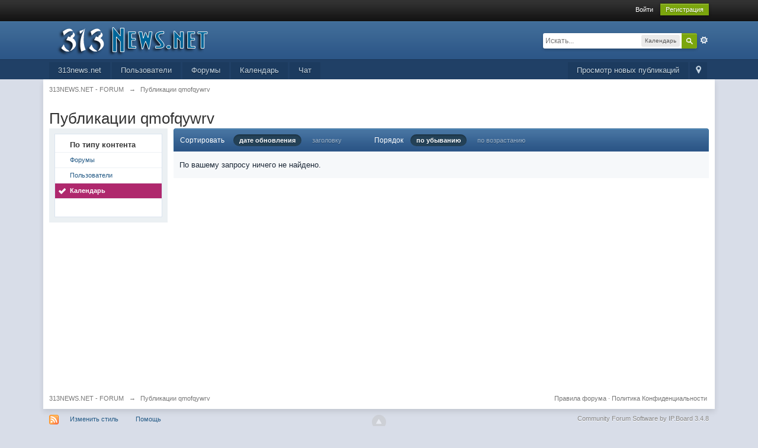

--- FILE ---
content_type: text/html; charset=utf-8
request_url: https://www.google.com/recaptcha/api2/aframe
body_size: 269
content:
<!DOCTYPE HTML><html><head><meta http-equiv="content-type" content="text/html; charset=UTF-8"></head><body><script nonce="YmuEnYNQHO5YDYzQl-zBrQ">/** Anti-fraud and anti-abuse applications only. See google.com/recaptcha */ try{var clients={'sodar':'https://pagead2.googlesyndication.com/pagead/sodar?'};window.addEventListener("message",function(a){try{if(a.source===window.parent){var b=JSON.parse(a.data);var c=clients[b['id']];if(c){var d=document.createElement('img');d.src=c+b['params']+'&rc='+(localStorage.getItem("rc::a")?sessionStorage.getItem("rc::b"):"");window.document.body.appendChild(d);sessionStorage.setItem("rc::e",parseInt(sessionStorage.getItem("rc::e")||0)+1);localStorage.setItem("rc::h",'1763906860577');}}}catch(b){}});window.parent.postMessage("_grecaptcha_ready", "*");}catch(b){}</script></body></html>